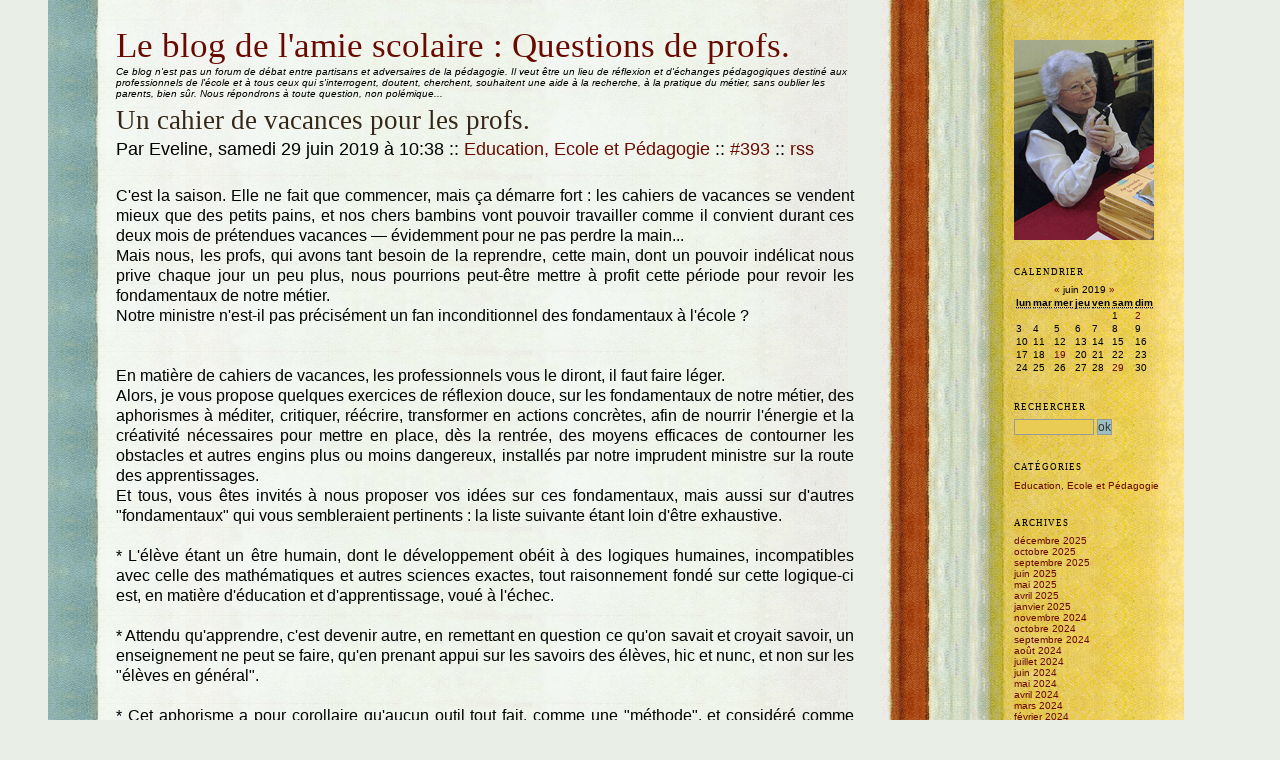

--- FILE ---
content_type: text/html; charset=UTF-8
request_url: http://charmeux.fr/blog/index.php?2019/06/29/393-un-cahier-de-vacances-pour-les-profs
body_size: 12064
content:
<?xml version="1.0" encoding="UTF-8"?>
<!DOCTYPE html PUBLIC "-//W3C//DTD XHTML 1.0 Strict//EN"
"http://www.w3.org/TR/xhtml1/DTD/xhtml1-strict.dtd">
<html xmlns="http://www.w3.org/1999/xhtml" xml:lang="fr"
lang="fr">
<head>
	<meta http-equiv="Content-Type"
	content="text/html; charset=UTF-8" />
	<meta name="MSSmartTagsPreventParsing" content="TRUE" />
	<link rel="next" href="/blog/index.php?2019/07/17/394-les-enfants-sacrifies" title="Les enfants sacrifiés..." />
<link rel="previous" href="/blog/index.php?2019/06/19/392-amis-profs-reprenez-la-main-c-est-urgent" title="Amis profs, reprenez la main, c'est urgent !" />
<link rel="section" href="/blog/index.php?Education-ecole-et-pedagogie" title="Education,  Ecole et Pédagogie" />
<link rel="archive" href="/blog/index.php?2025/12" title="décembre 2025" />
<link rel="archive" href="/blog/index.php?2025/10" title="octobre 2025" />
<link rel="archive" href="/blog/index.php?2025/09" title="septembre 2025" />
<link rel="archive" href="/blog/index.php?2025/06" title="juin 2025" />
<link rel="archive" href="/blog/index.php?2025/05" title="mai 2025" />
<link rel="archive" href="/blog/index.php?2025/04" title="avril 2025" />
<link rel="archive" href="/blog/index.php?2025/01" title="janvier 2025" />
<link rel="archive" href="/blog/index.php?2024/11" title="novembre 2024" />
<link rel="archive" href="/blog/index.php?2024/10" title="octobre 2024" />
<link rel="archive" href="/blog/index.php?2024/09" title="septembre 2024" />
<link rel="archive" href="/blog/index.php?2024/08" title="août 2024" />
<link rel="archive" href="/blog/index.php?2024/07" title="juillet 2024" />
<link rel="archive" href="/blog/index.php?2024/06" title="juin 2024" />
<link rel="archive" href="/blog/index.php?2024/05" title="mai 2024" />
<link rel="archive" href="/blog/index.php?2024/04" title="avril 2024" />
<link rel="archive" href="/blog/index.php?2024/03" title="mars 2024" />
<link rel="archive" href="/blog/index.php?2024/02" title="février 2024" />
<link rel="archive" href="/blog/index.php?2024/01" title="janvier 2024" />
<link rel="archive" href="/blog/index.php?2023/12" title="décembre 2023" />
<link rel="archive" href="/blog/index.php?2023/11" title="novembre 2023" />
<link rel="archive" href="/blog/index.php?2023/10" title="octobre 2023" />
<link rel="archive" href="/blog/index.php?2023/09" title="septembre 2023" />
<link rel="archive" href="/blog/index.php?2023/07" title="juillet 2023" />
<link rel="archive" href="/blog/index.php?2023/06" title="juin 2023" />
<link rel="archive" href="/blog/index.php?2023/05" title="mai 2023" />
<link rel="archive" href="/blog/index.php?2023/04" title="avril 2023" />
<link rel="archive" href="/blog/index.php?2023/03" title="mars 2023" />
<link rel="archive" href="/blog/index.php?2023/02" title="février 2023" />
<link rel="archive" href="/blog/index.php?2023/01" title="janvier 2023" />
<link rel="archive" href="/blog/index.php?2022/12" title="décembre 2022" />
<link rel="archive" href="/blog/index.php?2022/11" title="novembre 2022" />
<link rel="archive" href="/blog/index.php?2022/10" title="octobre 2022" />
<link rel="archive" href="/blog/index.php?2022/09" title="septembre 2022" />
<link rel="archive" href="/blog/index.php?2022/08" title="août 2022" />
<link rel="archive" href="/blog/index.php?2022/06" title="juin 2022" />
<link rel="archive" href="/blog/index.php?2022/05" title="mai 2022" />
<link rel="archive" href="/blog/index.php?2022/04" title="avril 2022" />
<link rel="archive" href="/blog/index.php?2022/03" title="mars 2022" />
<link rel="archive" href="/blog/index.php?2022/02" title="février 2022" />
<link rel="archive" href="/blog/index.php?2022/01" title="janvier 2022" />
<link rel="archive" href="/blog/index.php?2021/12" title="décembre 2021" />
<link rel="archive" href="/blog/index.php?2021/11" title="novembre 2021" />
<link rel="archive" href="/blog/index.php?2021/10" title="octobre 2021" />
<link rel="archive" href="/blog/index.php?2021/09" title="septembre 2021" />
<link rel="archive" href="/blog/index.php?2021/08" title="août 2021" />
<link rel="archive" href="/blog/index.php?2021/06" title="juin 2021" />
<link rel="archive" href="/blog/index.php?2021/05" title="mai 2021" />
<link rel="archive" href="/blog/index.php?2021/04" title="avril 2021" />
<link rel="archive" href="/blog/index.php?2021/03" title="mars 2021" />
<link rel="archive" href="/blog/index.php?2021/02" title="février 2021" />
<link rel="archive" href="/blog/index.php?2021/01" title="janvier 2021" />
<link rel="archive" href="/blog/index.php?2020/12" title="décembre 2020" />
<link rel="archive" href="/blog/index.php?2020/11" title="novembre 2020" />
<link rel="archive" href="/blog/index.php?2020/10" title="octobre 2020" />
<link rel="archive" href="/blog/index.php?2020/09" title="septembre 2020" />
<link rel="archive" href="/blog/index.php?2020/08" title="août 2020" />
<link rel="archive" href="/blog/index.php?2020/06" title="juin 2020" />
<link rel="archive" href="/blog/index.php?2020/05" title="mai 2020" />
<link rel="archive" href="/blog/index.php?2020/04" title="avril 2020" />
<link rel="archive" href="/blog/index.php?2020/03" title="mars 2020" />
<link rel="archive" href="/blog/index.php?2020/02" title="février 2020" />
<link rel="archive" href="/blog/index.php?2020/01" title="janvier 2020" />
<link rel="archive" href="/blog/index.php?2019/12" title="décembre 2019" />
<link rel="archive" href="/blog/index.php?2019/11" title="novembre 2019" />
<link rel="archive" href="/blog/index.php?2019/10" title="octobre 2019" />
<link rel="archive" href="/blog/index.php?2019/09" title="septembre 2019" />
<link rel="archive" href="/blog/index.php?2019/08" title="août 2019" />
<link rel="archive" href="/blog/index.php?2019/07" title="juillet 2019" />
<link rel="archive" href="/blog/index.php?2019/06" title="juin 2019" />
<link rel="archive" href="/blog/index.php?2019/05" title="mai 2019" />
<link rel="archive" href="/blog/index.php?2019/04" title="avril 2019" />
<link rel="archive" href="/blog/index.php?2019/03" title="mars 2019" />
<link rel="archive" href="/blog/index.php?2019/02" title="février 2019" />
<link rel="archive" href="/blog/index.php?2019/01" title="janvier 2019" />
<link rel="archive" href="/blog/index.php?2018/12" title="décembre 2018" />
<link rel="archive" href="/blog/index.php?2018/11" title="novembre 2018" />
<link rel="archive" href="/blog/index.php?2018/10" title="octobre 2018" />
<link rel="archive" href="/blog/index.php?2018/09" title="septembre 2018" />
<link rel="archive" href="/blog/index.php?2018/08" title="août 2018" />
<link rel="archive" href="/blog/index.php?2018/07" title="juillet 2018" />
<link rel="archive" href="/blog/index.php?2018/06" title="juin 2018" />
<link rel="archive" href="/blog/index.php?2018/05" title="mai 2018" />
<link rel="archive" href="/blog/index.php?2018/04" title="avril 2018" />
<link rel="archive" href="/blog/index.php?2018/03" title="mars 2018" />
<link rel="archive" href="/blog/index.php?2018/02" title="février 2018" />
<link rel="archive" href="/blog/index.php?2018/01" title="janvier 2018" />
<link rel="archive" href="/blog/index.php?2017/12" title="décembre 2017" />
<link rel="archive" href="/blog/index.php?2017/11" title="novembre 2017" />
<link rel="archive" href="/blog/index.php?2017/10" title="octobre 2017" />
<link rel="archive" href="/blog/index.php?2017/09" title="septembre 2017" />
<link rel="archive" href="/blog/index.php?2017/08" title="août 2017" />
<link rel="archive" href="/blog/index.php?2017/06" title="juin 2017" />
<link rel="archive" href="/blog/index.php?2017/05" title="mai 2017" />
<link rel="archive" href="/blog/index.php?2017/04" title="avril 2017" />
<link rel="archive" href="/blog/index.php?2017/03" title="mars 2017" />
<link rel="archive" href="/blog/index.php?2017/02" title="février 2017" />
<link rel="archive" href="/blog/index.php?2017/01" title="janvier 2017" />
<link rel="archive" href="/blog/index.php?2016/12" title="décembre 2016" />
<link rel="archive" href="/blog/index.php?2016/11" title="novembre 2016" />
<link rel="archive" href="/blog/index.php?2016/10" title="octobre 2016" />
<link rel="archive" href="/blog/index.php?2016/09" title="septembre 2016" />
<link rel="archive" href="/blog/index.php?2016/08" title="août 2016" />
<link rel="archive" href="/blog/index.php?2016/07" title="juillet 2016" />
<link rel="archive" href="/blog/index.php?2016/06" title="juin 2016" />
<link rel="archive" href="/blog/index.php?2016/05" title="mai 2016" />
<link rel="archive" href="/blog/index.php?2016/04" title="avril 2016" />
<link rel="archive" href="/blog/index.php?2016/03" title="mars 2016" />
<link rel="archive" href="/blog/index.php?2016/02" title="février 2016" />
<link rel="archive" href="/blog/index.php?2016/01" title="janvier 2016" />
<link rel="archive" href="/blog/index.php?2015/12" title="décembre 2015" />
<link rel="archive" href="/blog/index.php?2015/11" title="novembre 2015" />
<link rel="archive" href="/blog/index.php?2015/10" title="octobre 2015" />
<link rel="archive" href="/blog/index.php?2015/09" title="septembre 2015" />
<link rel="archive" href="/blog/index.php?2015/08" title="août 2015" />
<link rel="archive" href="/blog/index.php?2015/07" title="juillet 2015" />
<link rel="archive" href="/blog/index.php?2015/06" title="juin 2015" />
<link rel="archive" href="/blog/index.php?2015/05" title="mai 2015" />
<link rel="archive" href="/blog/index.php?2015/04" title="avril 2015" />
<link rel="archive" href="/blog/index.php?2015/03" title="mars 2015" />
<link rel="archive" href="/blog/index.php?2015/02" title="février 2015" />
<link rel="archive" href="/blog/index.php?2015/01" title="janvier 2015" />
<link rel="archive" href="/blog/index.php?2014/12" title="décembre 2014" />
<link rel="archive" href="/blog/index.php?2014/11" title="novembre 2014" />
<link rel="archive" href="/blog/index.php?2014/10" title="octobre 2014" />
<link rel="archive" href="/blog/index.php?2014/09" title="septembre 2014" />
<link rel="archive" href="/blog/index.php?2014/07" title="juillet 2014" />
<link rel="archive" href="/blog/index.php?2014/06" title="juin 2014" />
<link rel="archive" href="/blog/index.php?2014/05" title="mai 2014" />
<link rel="archive" href="/blog/index.php?2014/03" title="mars 2014" />
<link rel="archive" href="/blog/index.php?2014/02" title="février 2014" />
<link rel="archive" href="/blog/index.php?2014/01" title="janvier 2014" />
<link rel="archive" href="/blog/index.php?2013/12" title="décembre 2013" />
<link rel="archive" href="/blog/index.php?2013/11" title="novembre 2013" />
<link rel="archive" href="/blog/index.php?2013/10" title="octobre 2013" />
<link rel="archive" href="/blog/index.php?2013/09" title="septembre 2013" />
<link rel="archive" href="/blog/index.php?2013/08" title="août 2013" />
<link rel="archive" href="/blog/index.php?2013/07" title="juillet 2013" />
<link rel="archive" href="/blog/index.php?2013/06" title="juin 2013" />
<link rel="archive" href="/blog/index.php?2013/05" title="mai 2013" />
<link rel="archive" href="/blog/index.php?2013/03" title="mars 2013" />
<link rel="archive" href="/blog/index.php?2013/02" title="février 2013" />
<link rel="archive" href="/blog/index.php?2013/01" title="janvier 2013" />
<link rel="archive" href="/blog/index.php?2012/12" title="décembre 2012" />
<link rel="archive" href="/blog/index.php?2012/11" title="novembre 2012" />
<link rel="archive" href="/blog/index.php?2012/10" title="octobre 2012" />
<link rel="archive" href="/blog/index.php?2012/09" title="septembre 2012" />
<link rel="archive" href="/blog/index.php?2012/08" title="août 2012" />
<link rel="archive" href="/blog/index.php?2012/07" title="juillet 2012" />
<link rel="archive" href="/blog/index.php?2012/06" title="juin 2012" />
<link rel="archive" href="/blog/index.php?2012/05" title="mai 2012" />
<link rel="archive" href="/blog/index.php?2012/04" title="avril 2012" />
<link rel="archive" href="/blog/index.php?2012/03" title="mars 2012" />
<link rel="archive" href="/blog/index.php?2012/02" title="février 2012" />
<link rel="archive" href="/blog/index.php?2012/01" title="janvier 2012" />
<link rel="archive" href="/blog/index.php?2011/12" title="décembre 2011" />
<link rel="archive" href="/blog/index.php?2011/11" title="novembre 2011" />
<link rel="archive" href="/blog/index.php?2011/10" title="octobre 2011" />
<link rel="archive" href="/blog/index.php?2011/09" title="septembre 2011" />
<link rel="archive" href="/blog/index.php?2011/08" title="août 2011" />
<link rel="archive" href="/blog/index.php?2011/07" title="juillet 2011" />
<link rel="archive" href="/blog/index.php?2011/06" title="juin 2011" />
<link rel="archive" href="/blog/index.php?2011/05" title="mai 2011" />
<link rel="archive" href="/blog/index.php?2011/04" title="avril 2011" />
<link rel="archive" href="/blog/index.php?2011/03" title="mars 2011" />
<link rel="archive" href="/blog/index.php?2011/02" title="février 2011" />
<link rel="archive" href="/blog/index.php?2011/01" title="janvier 2011" />
<link rel="archive" href="/blog/index.php?2010/12" title="décembre 2010" />
<link rel="archive" href="/blog/index.php?2010/11" title="novembre 2010" />
<link rel="archive" href="/blog/index.php?2010/10" title="octobre 2010" />
<link rel="archive" href="/blog/index.php?2010/09" title="septembre 2010" />
<link rel="archive" href="/blog/index.php?2010/08" title="août 2010" />
<link rel="archive" href="/blog/index.php?2010/07" title="juillet 2010" />
<link rel="archive" href="/blog/index.php?2010/06" title="juin 2010" />
<link rel="archive" href="/blog/index.php?2010/05" title="mai 2010" />
<link rel="archive" href="/blog/index.php?2010/04" title="avril 2010" />
<link rel="archive" href="/blog/index.php?2010/03" title="mars 2010" />
<link rel="archive" href="/blog/index.php?2010/02" title="février 2010" />
<link rel="archive" href="/blog/index.php?2010/01" title="janvier 2010" />
<link rel="archive" href="/blog/index.php?2009/12" title="décembre 2009" />
<link rel="archive" href="/blog/index.php?2009/11" title="novembre 2009" />
<link rel="archive" href="/blog/index.php?2009/10" title="octobre 2009" />
<link rel="archive" href="/blog/index.php?2009/09" title="septembre 2009" />
<link rel="archive" href="/blog/index.php?2009/08" title="août 2009" />
<link rel="archive" href="/blog/index.php?2009/07" title="juillet 2009" />
<link rel="archive" href="/blog/index.php?2009/06" title="juin 2009" />
<link rel="archive" href="/blog/index.php?2009/05" title="mai 2009" />
<link rel="archive" href="/blog/index.php?2009/04" title="avril 2009" />
<link rel="archive" href="/blog/index.php?2009/03" title="mars 2009" />
<link rel="archive" href="/blog/index.php?2009/02" title="février 2009" />
<link rel="archive" href="/blog/index.php?2009/01" title="janvier 2009" />
<link rel="archive" href="/blog/index.php?2008/12" title="décembre 2008" />
<link rel="archive" href="/blog/index.php?2008/11" title="novembre 2008" />
<link rel="archive" href="/blog/index.php?2008/10" title="octobre 2008" />
<link rel="archive" href="/blog/index.php?2008/09" title="septembre 2008" />
<link rel="archive" href="/blog/index.php?2008/08" title="août 2008" />
<link rel="archive" href="/blog/index.php?2008/07" title="juillet 2008" />
<link rel="archive" href="/blog/index.php?2008/06" title="juin 2008" />
<link rel="archive" href="/blog/index.php?2008/05" title="mai 2008" />
<link rel="archive" href="/blog/index.php?2008/04" title="avril 2008" />
<link rel="archive" href="/blog/index.php?2008/03" title="mars 2008" />
<link rel="archive" href="/blog/index.php?2008/02" title="février 2008" />
<link rel="archive" href="/blog/index.php?2008/01" title="janvier 2008" />
<link rel="archive" href="/blog/index.php?2007/12" title="décembre 2007" />
<link rel="archive" href="/blog/index.php?2007/11" title="novembre 2007" />
<link rel="archive" href="/blog/index.php?2007/10" title="octobre 2007" />
<link rel="archive" href="/blog/index.php?2007/09" title="septembre 2007" />
<link rel="archive" href="/blog/index.php?2007/08" title="août 2007" />
<link rel="archive" href="/blog/index.php?2007/07" title="juillet 2007" />
	<link rel="alternate" type="application/rss+xml" title="RSS" href="/blog/rss.php" />
	<link rel="alternate" type="application/atom+xml" title="Atom" href="/blog/atom.php" />
	<meta name="DC.title" content="Le blog de l'amie scolaire  : Questions de profs. Ce blog n'est pas un forum de débat entre partisans et adversaires de la pédagogie. Il veut être un lieu de réflexion et d'échanges pédagogiques destiné aux professionnels de l'école et à tous ceux qui s'interrogent, doutent, cherchent, souhaitent une aide à la recherche, à la pratique du métier, sans oublier les parents, bien sûr. Nous répondrons à toute question, non polémique..." />
	<title>Un cahier de vacances pour les profs. - Le blog de l'amie scolaire  : Questions de profs. Ce blog n'est pas un forum de débat entre partisans et adversaires de la pédagogie. Il veut être un lieu de réflexion et d'échanges pédagogiques destiné aux professionnels de l'école et à tous ceux qui s'interrogent, doutent, cherchent, souhaitent une aide à la recherche, à la pratique du métier, sans oublier les parents, bien sûr. Nous répondrons à toute question, non polémique...</title>
	
	<link rel="stylesheet" type="text/css" href="/blog/themes/hotelroom/style.css" media="screen" />
	</head>

<body>

<div id="page">

<div id="top">
	<h1><a href="/blog/index.php"> </a></h1>
</div>

<p id="prelude"><a href="#main">Aller au contenu</a> |
<a href="#sidebar">Aller au menu</a> |
<a href="#search">Aller &agrave; la recherche</a></p>

<div id="main">
	<div id="content">
	<h1><a href="/blog/index.php">Le blog de l'amie scolaire : Questions de profs. </a></h1>
	<i> Ce blog n'est pas un forum de d&eacute;bat entre partisans 
    et adversaires de la p&eacute;dagogie. Il veut &ecirc;tre un lieu de r&eacute;flexion 
    et d'&eacute;changes p&eacute;dagogiques destin&eacute; aux professionnels 
    de l'&eacute;cole et &agrave; tous ceux qui s'interrogent, doutent, cherchent, 
    souhaitent une aide &agrave; la recherche, &agrave; la pratique du m&eacute;tier, 
    sans oublier les parents, bien s&ucirc;r. Nous r&eacute;pondrons &agrave; 
    toute question, non pol&eacute;mique...</i><br><br>
			
<div class="post">
	<h2 class="post-title">Un cahier de vacances pour les profs.</h2>
	<p class="post-info">Par Eveline,
	samedi 29 juin 2019 &agrave; 10:38	<span>::</span> <a href="/blog/index.php?Education-ecole-et-pedagogie">Education,  Ecole et Pédagogie</a>
	<span>::</span> <a href="/blog/index.php?2019/06/29/393-un-cahier-de-vacances-pour-les-profs"
	title="Lien permanent vers : Un cahier de vacances pour les profs.">#393</a>
	<span>::</span> <a href="/blog/rss.php?type=co&amp;post=393"
	title="fil RSS des commentaires de : Un cahier de vacances pour les profs.">rss</a>
	</p>
	
	<div class="post-chapo">C'est la saison. Elle ne fait que commencer, mais ça démarre fort : les cahiers de vacances se vendent mieux que des petits pains, et nos chers bambins vont pouvoir travailler comme il convient durant ces deux mois de prétendues vacances —  évidemment pour ne pas perdre la main... <br/>
Mais nous, les profs, qui avons tant besoin de la reprendre, cette main, dont un pouvoir indélicat nous prive chaque jour un peu plus, nous pourrions peut-être mettre à profit cette période pour revoir les fondamentaux de notre métier. <br/>
Notre ministre n'est-il pas précisément un fan inconditionnel des fondamentaux à l'école ?</div>	<div class="post-content"><br />
<br />
En matière de cahiers de vacances, les professionnels vous le diront, il faut faire léger. <br />
Alors, je vous propose quelques exercices de réflexion douce, sur les fondamentaux de notre métier, des aphorismes à méditer, critiquer, réécrire, transformer en actions concrètes, afin de nourrir l'énergie et la créativité nécessaires pour mettre en place, dès la rentrée, des moyens efficaces de contourner les obstacles et autres engins plus ou moins dangereux, installés par notre imprudent ministre sur la route des apprentissages.<br />
Et tous, vous êtes invités à nous proposer vos idées sur ces fondamentaux, mais aussi sur d'autres "fondamentaux" qui vous sembleraient pertinents : la liste suivante étant loin d'être exhaustive.<br />
<br />

* L'élève étant un être humain, dont le développement obéit à des logiques humaines, incompatibles avec celle des mathématiques et autres sciences exactes, tout raisonnement fondé sur cette logique-ci est, en matière d'éducation et d'apprentissage, voué à l'échec.<br /><br />


* Attendu qu'apprendre, c'est devenir autre, en remettant en question ce qu'on savait et croyait savoir, un enseignement ne peut se faire, qu'en prenant appui sur les savoirs des élèves, hic et nunc, et non sur les "élèves en général".<br /><br />


* Cet aphorisme a pour corollaire qu'aucun outil tout fait, comme une "méthode", et considéré comme valable pour tous, et tout le temps,  ne peut convenir, les enfants ayant chacun des savoirs différents qui varient non seulement de l'un à l'autre, mais d'une année sur l'autre.<br /><br />


* Attendu également qu'apprendre est une activité irrégulière, procédant par moments de progrès rapides, séparés par des moments de repos et même de régression, imprévisibles tant en date, qu'en durée, toute évaluation de type "certificatif", extérieure et non participative, ne peut présenter que des dangers, sans apporter la moindre information, ni à l'élève, ni au prof.<br /><br />


* Corollaire 1 : l'un des dangers, maintes fois observés dans les faits, est qu'une évaluation de ce type, en cours d'apprentissage, bloque celui-ci en introduisant, dans son processus, des éléments affectifs, stress, culpabilité, ou fierté injustifiée, qui en brouillent le déroulement. <br /><br />

* Corollaire 2 : si les progrès des enfants ne se font pas de manière régulière, il s'ensuit que l'année est une durée trop courte pour évaluer ceux de toute une classe : le travail par cycles se révèle indispensable, à condition d'être conçu comme un tout, avec évaluation terminale seulement, et non comme trois fois un an avec évaluations et redoublements internes. <br />
<br />



* Un travail d'enseignement pour un savoir donné, qui ne correspond pas à l'image que les élèves ont de ce savoir, constitue une difficulté, souvent insurmontable, pour beaucoup d'entre eux : c'est ainsi qu'enseigner la lecture à partir de l'étude des sons entendus, alors qu'ils voient autour d'eux les adultes lire des yeux, les détourne totalement de la vraie lecture.<br /><br />


* Il ressort de ces constats que des directives précises sur la manière de mener des apprentissages sont chose aberrante, contraire aux règles du métier d'enseignant. Cela pose la question de savoir comment on peut agir, celles-ci étant présentes et imposées de façon autoritaire.<br /><br />

* Et pour finir, vous êtes chaleureusement invités  — production écrite sur laquelle doit déboucher tout travail réflexif — à dire (texte libre !) les pensées que vous inspirent  les images suivantes : <br />
<br />
<img src="/blog/images/image005.jpg" alt="" /><br />
<br />
<br />
<br />
<img src="/blog/images/image006.jpg" alt="" /><br />
<br />
A vous ! Vous avez, non pas quatre heures, mais deux mois : c'est jouable, non ?<br /></div>
	
	
</div>

<div id="trackbacks">
	<h3 id="tb">Trackbacks</h3>
			<p>Aucun trackback.</p>
		
		
	
				<p>Les trackbacks pour ce billet sont ferm&eacute;s.</p>
	</div>
	
<div id="comments">
	<h3 id="co">Commentaires</h3>
		
			<p id="c14742" class="comment-info">
		<span class="comment-number"><a href="#c14742">1.</a></span>
		Le samedi 29 juin 2019 &agrave;
		22:45, par
		<strong><a href="http://lereveil.info">alain l.</a></strong></p>
		
				<blockquote>
		<p>Bonsoir Eveline...*<br />
J'ai toujours eu horreur des devoirs de vacances... <br />
Mais puisque c'est toi qui les proposes, si tu m'en accordes  je vais encore une fois abuser d'un copier/coller pour défendre une idée à laquelle je crois:<br />
<br />
&quot;La pédagogie de projet est une pédagogie active qui permet de générer des apprentissages à travers la réalisation d'une réalisation concrète.<br />
<br />
La pédagogie du projet se caractérise par l’engagement dans l'action de l'apprenant. L'apprenant est placé en situation de résolution de problèmes, participant de fait au processus d’apprentissage. Cette pédagogie est fondée sur la motivation des élèves que permet l'objectif de réalisation concrète. Les différentes activités d'un projet doivent mener à l'aboutissement de celui-ci.  <br />
Ainsi, tout ce que l'apprenant fait et apprend dans le cadre du projet devrait être directement lié à l'aboutissement du projet. &quot;<br />
<br />
[...]<br />
<br />
Source: <a href="http://eductice.ens-lyon.fr/EducTice/recherche/scenario/ScenaTice/pedagogies-actives/pedagogie-de-projet" title="http://eductice.ens-lyon.fr/EducTice/recherche/scenario/ScenaTice/pedagogies-actives/pedagogie-de-projet" rel="nofollow">eductice.ens-lyon.fr/Educ...</a><br />
<br />
Bonne soirée...<br />
<br />
@t... alain</p>		</blockquote>
			<p id="c14743" class="comment-info">
		<span class="comment-number"><a href="#c14743">2.</a></span>
		Le mardi  2 juillet 2019 &agrave;
		08:36, par
		<strong>Eveline</strong></p>
		
				<blockquote>
		<p></p>

Intéressante rencontre (de hasard ?) : un de mes grands amis, IEN, et néanmoins vieux pédago (comme vous voyez, ça existe !), m'envoie, juste après le commentaire d'Alain,  une jolie histoire vraie qui prolonge ce dernier, tout en illustrant mon billet d'un exemple concret d'aujourd'hui. La voici.<br/><br/>
André Gerbault 90 ans, IEN en retraite à Saint Orens, raconte. <br/>

Depuis cette année je suis membre du conseil d’administration du club des aînés de Saint Orens, et j’essaie d’y faire naître des projets qui sortent des sempiternels jeux de cartes, de loto ou de repas dansant. C’est ainsi qu’avec le président nous avons mis sur pied et réalisé une rencontre intergénérationnelle.<br/>
Ceci n’a rien d’exceptionnel, sauf que j’ai essayé de bâtir avec les institutrices de deux classes de CP/CE1 un projet dans lequel les enfants soient partie prenante et non simples participants.<br/>
Tout d’abord dans les classes, les enseignantes ont fait discuter les enfants sur la manière dont ils percevaient l’enfance de leurs grands parents. De cet échange sont nées des questions que les enfants ont eux même élaborées.<br/>
Par un bel après midi de Juin les cinquante d’enfants se sont retrouvés dans la grande salle du club où les attendaient une quarantaine d’hommes et de femmes de plus de 70 ans.
Après un moment festif de présentation (chants anciens et danses), les enfants se sont emparés des questionnaires qu’ils avaient réalisés et qui entre temps avaient été imprimés par les instits et fixés sur un carton, avec un stylo attaché, pour plus de commodité.<br/>
Ils se sont ensuite répartis en groupes de deux ou trois, librement constitués et sont allés questionner les aînés répartis dans la salle, en changeant d’interlocuteur après chaque question...<br/>
Je voudrais insister à la fois sur l’ambiance de détente et de responsabilisations des enfants. Jamais il n’y eut de parole plus haute que l’autre, jamais les enseignantes n’eurent à intervenir bruyamment. Les remarques faites aux groupes l’étaient dans un climat d’écoute et de confiance...et les enfants (qui avaient, sans doute, expérimenté en classe la meilleure façons de prendre des notes) écrivaient simplement quelques mots sur leur feuille, pour mémoire.<br/>
Cette rencontre fut un véritable succès parce que les enfants étaient partie prenante et participaient tous activement à ce projet élaboré par eux.<br/>
Pas de méthode toute faite mais une pédagogie ouverte dans laquelle l’enfant est sujet de son projet.<br/>
Les aînés présents, tous encore imbus de méthodes traditionnelles, acclamèrent les enfants et les institutrices autour du goûter que nous leur avons offert en présence de Madame le Maire qui nous avait rejoints. <br/>
(A noter que les instits en profitèrent pour réaliser une leçon d’instruction civique sur le terrain, en leur présentant le maire et son importance dans la vie de la commune...et dans celle de l’école)		</blockquote>
			<p id="c14744" class="comment-info">
		<span class="comment-number"><a href="#c14744">3.</a></span>
		Le mercredi  3 juillet 2019 &agrave;
		11:57, par
		<strong><a href="http://lereveil.info">alain l.</a></strong></p>
		
				<blockquote>
		<p>Beau témoignage André...<br />
Oui les Papys et les Mamies peuvent encore faire de la résistance et se rendre utiles , même s'ils étaient &quot;du côté du manche&quot; dans leur vie professionnelle antérieure ;-)  !!!<br />
 <br />
Soyons sérieux, pour plus de certitude, je viens de re-vérifier la définition d'aphorisme... <br />
Alors, je vais donc de mémoire citer celui-là qui me parait particulièrement important ...<br />
<br />
&quot; Si Lire, c'est Comprendre, alors Apprendre à Lire, c'est Apprendre à Comprendre... &quot;<br />
<br />
Et tant pis si les Majuscules ne sont pas bien placées ...<br />
<br />
Bonnes vacances...<br />
<br />
@t... alain<br />
<br />
Ah Eveline ... Je  ne sais plus qui a dit :<br />
&quot;Plus on prête attention aux coïncidences, plus elles se produisent ;-)&quot; !!! </p>		</blockquote>
			<p id="c14745" class="comment-info">
		<span class="comment-number"><a href="#c14745">4.</a></span>
		Le mercredi  3 juillet 2019 &agrave;
		12:13, par
		<strong><a href="http://www.astro52.com">Astro52</a></strong></p>
		
				<blockquote>
		<p>La maîtresse de 1923 avait donc le droit de fumer autre chose que du tabac !</p>		</blockquote>
			<p id="c14746" class="comment-info">
		<span class="comment-number"><a href="#c14746">5.</a></span>
		Le mercredi  3 juillet 2019 &agrave;
		18:45, par
		<strong>Julos</strong></p>
		
				<blockquote>
		<p>A la lecture du réjouissant témoignage d'André on a envie de se dire : &quot;Finalement, c'était mieux avant ! Au moins les inspecteurs avaient du savoir-vivre !&quot;<br />
Et puis, réflexion faite, malgré les M.Lévy, M.Gentil, Mme Leherle, Mme Hibon, M. Bouillon... on se souvient qu'il y en eut aussi certains dont je préfère taire et oublier le nom ! Alors... à chaque époque ses bons côtés et ses inconvénients.<br />
<br />
Merci à André pour ce beau moment de pédagogie active autant qu'humaniste.</p>		</blockquote>
			<p id="c14747" class="comment-info">
		<span class="comment-number"><a href="#c14747">6.</a></span>
		Le vendredi  5 juillet 2019 &agrave;
		15:08, par
		<strong>Eveline</strong></p>
		
				<blockquote>
		<p></p>
Deux événements, arrivés  en même temps, apportent  du grain à moudre pour nos réflexions : une bonne et une qui l'est moins :<br/>
1- Un "quatre pages", vient de paraître, signé par dix associations, sous le titre " Apprendre à lire, oui, mais comment ?", pour contester point par point, de façon fort pertinente, les recommandations de monsieur Blanquer en matière d'apprentissage de la lecture.<br/>
2- Madame Liiane Sprenger-Charolles a donné une interview exclusive à Pascal Bouchard pour Tout Educ, où elle émet certains jugements plus discutables, à la fois sur ces mêmes recommandations, et sur le document dit "Quatre Pages" <br/>
http://www.touteduc.fr/fr/scolaire/id-16359-liliane-sprenger-charolles-le-tres-fort-malaise-des-enseignants-interview-exclusive-		</blockquote>
			<p id="c14748" class="comment-info">
		<span class="comment-number"><a href="#c14748">7.</a></span>
		Le vendredi  5 juillet 2019 &agrave;
		17:11, par
		<strong>Laurent</strong></p>
		
				<blockquote>
		<p></p>

Bravo à tous pour vos contributions.<br/>
 
Pour ma part, j’applaudis l’initiative commune aux différentes organisations pour rassembler leurs idées sur un document élaboré en synergie. Pourvu que leurs adhérents et leurs non-adhérents suivent courageusement leurs leaders, contre l’idéologie dominante, contre les « instructions ministérielles », sans se laisser séduire par les sirènes des outils commerciaux qui fournissent un enseignement précuit de la « lecture ». <br/>
J’eusse aimé que la définition commune soit : « Lire, c’est penser avec les yeux ».<br/><br/>
 
<em>Dépassionner le débat.</em><br/>
Quand Sprenger-Charolles prêche l’évangile dans le temple, son souhait est de le faire dans un silence pieux de la part des fidèles. La pensée critique est l’ennemie de la crédulité candide et du recueillement.<br/><br/>
Quant au "Quatre Pages", je trouve malheureusement qu'il n'ose pas être en cohérence véritable avec sa critique (et c'est bien dommage !) : <br/><br/>
 
<em>Lire ne se limite pas à simplement décoder ou à oraliser un texte le plus rapidement possible…</em><br/>
Accepter « décoder » et « oraliser » dans une déclaration démocratique collective, c’est laisser le ver se gaver du fruit.<br/>
Quand on fait une concession sur le « code » et le « décodage », c’est tout le bras que les requins vous arrachent.<br/><br/>
 
<em>Le ministre veut imposer, au nom des neurosciences, la méthode syllabique stricte…</em><br/>
Concéder le mot « méthode », c’est déjà admettre que l’apprentissage de la lecture ne peut se faire sans manuel et sans méthode, c’est ouvrir la porte aux marchands et aux croyances courantes qui irriguent la « pensée » pédagogique.<br/><br/>
 
<em>Laisser penser, comme dans le « guide orange », que lire consiste essentiellement à identifier les graphèmes et les mots, à oraliser le texte le plus rapidement possible, conduit à des malentendus sur la nature de l’activité, dont beaucoup d’élèves ont du mal à se débarrasser ensuite. Apprendre à lire, c’est tout de suite apprendre à comprendre ce qui est écrit.</em><br/>
Courageuse prise de position, malheureusement écrasée comme mouche par quelques photos d’illustration :<br/><br/>
1.  Maitresse affichant des phonèmes sur le tableau de « lecture ». (Matériel « pédagogique » financé par la collectivité, fabriqué et vendu par les marchands du temple, encensé par les universitaires qui ont bâti toute leur carrière sur la promotion d’un bluff)<br/><br/>
2.  Deux photos montrent des enfants suivant le texte (à « décoder ») avec le doigt. Sur une troisième, c’est… la maitresse.<br/><br/>
 
La liberté pédagogique est l’un des fondements du métier d’enseignant. Et la pensée critique en est l’un des piliers.<br/>
 
La partie « démocratie à l’école » n’est pas gagnée. Pour le moment, c’est la prédication, le sermon et le bluff qui commandent l’enseignement à la française.<br/>
Bien des fraicheurs sur vos tempes.		</blockquote>
		
	<h3>Ajouter un commentaire</h3>
						<form action="/blog/index.php?2019/06/29/393-un-cahier-de-vacances-pour-les-profs" method="post" id="comment-form">
<fieldset>
			<p class="field"><label for="c_nom">Nom ou pseudo&nbsp;:</label>
	<input name="c_nom" id="c_nom" type="text" size="30" maxlength="255"
	value="" />
	</p>

	<p class="field"><label for="c_mail">Email (facultatif)&nbsp;:</label>
	<input name="c_mail" id="c_mail" type="text" size="30" maxlength="255"
	value="" />
	</p>

	<p class="field"><label for="c_site">Site Web (facultatif)&nbsp;:</label>
	<input name="c_site" id="c_site" type="text" size="30" maxlength="255"
	value="http://" />
	</p>
	
	<p class="field"><label for="c_content">Commentaire&nbsp;:</label>
	<textarea name="c_content" id="c_content" cols="35" rows="7"></textarea>
	</p>
</fieldset>

<p class="form-help">Le code HTML dans le commentaire sera affich&eacute; comme du texte,
les adresses internet seront converties automatiquement.</p>

<fieldset>	
	<p><input type="checkbox" id="c_remember" name="c_remember" />
	<label for="c_remember">Se souvenir de mes informations</label>
	</p>
	<p><input type="submit" class="preview" name="preview" value="pr&eacute;visualiser" />
	<input type="submit" class="submit" value="envoyer" />
	<input type="hidden" name="redir" value="http://charmeux.fr/blog/index.php?2019/06/29/393-un-cahier-de-vacances-pour-les-profs" /></p>
</fieldset>

</form>
			</div>
		
	</div>
</div>

<div id="sidebar">
	<div id="calendar">
	<h2>Calendrier</h2>
	<table summary="Calendrier">
<caption><a href="/blog/index.php?2019/05"  title="mai 2019">&#171;</a> juin 2019 <a href="/blog/index.php?2019/07"  title="juillet 2019">&#187;</a></caption><thead><tr><th scope="col"><abbr title="lundi">lun</abbr></th><th scope="col"><abbr title="mardi">mar</abbr></th><th scope="col"><abbr title="mercredi">mer</abbr></th><th scope="col"><abbr title="jeudi">jeu</abbr></th><th scope="col"><abbr title="vendredi">ven</abbr></th><th scope="col"><abbr title="samedi">sam</abbr></th><th scope="col"><abbr title="dimanche">dim</abbr></th></tr></thead>
<tbody><tr><td> </td><td> </td><td> </td><td> </td><td> </td><td>1</td><td><a href="/blog/index.php?2019/06/02">2</a></td></tr>
<tr><td>3</td><td>4</td><td>5</td><td>6</td><td>7</td><td>8</td><td>9</td></tr>
<tr><td>10</td><td>11</td><td>12</td><td>13</td><td>14</td><td>15</td><td>16</td></tr>
<tr><td>17</td><td>18</td><td><a href="/blog/index.php?2019/06/19">19</a></td><td>20</td><td>21</td><td>22</td><td>23</td></tr>
<tr><td>24</td><td>25</td><td>26</td><td>27</td><td>28</td><td class="active"><a href="/blog/index.php?2019/06/29">29</a></td><td>30</td></tr>
</tbody>
</table>	<span></span>
	</div>
	
	<div id="search">
		<form action="/blog/index.php" method="get">
		
			<h2><label for="q">Rechercher</label></h2>
			<p class="field"><input name="q" id="q" type="text" size="10"
			value="" accesskey="4" />
			<input type="submit" class="submit" value="ok" /></p>
		
		</form>
	</div>
	
			
		
	<div id="categories">
		<h2>Cat&eacute;gories</h2>
		<ul><li><a href="/blog/index.php?Education-ecole-et-pedagogie">Education,  Ecole et Pédagogie</a></li></ul>	</div>
	
	<div id="archives">
		<h2>Archives</h2>
		<ul><li><a href="/blog/index.php?2025/12">décembre 2025</a></li><li><a href="/blog/index.php?2025/10">octobre 2025</a></li><li><a href="/blog/index.php?2025/09">septembre 2025</a></li><li><a href="/blog/index.php?2025/06">juin 2025</a></li><li><a href="/blog/index.php?2025/05">mai 2025</a></li><li><a href="/blog/index.php?2025/04">avril 2025</a></li><li><a href="/blog/index.php?2025/01">janvier 2025</a></li><li><a href="/blog/index.php?2024/11">novembre 2024</a></li><li><a href="/blog/index.php?2024/10">octobre 2024</a></li><li><a href="/blog/index.php?2024/09">septembre 2024</a></li><li><a href="/blog/index.php?2024/08">août 2024</a></li><li><a href="/blog/index.php?2024/07">juillet 2024</a></li><li><a href="/blog/index.php?2024/06">juin 2024</a></li><li><a href="/blog/index.php?2024/05">mai 2024</a></li><li><a href="/blog/index.php?2024/04">avril 2024</a></li><li><a href="/blog/index.php?2024/03">mars 2024</a></li><li><a href="/blog/index.php?2024/02">février 2024</a></li><li><a href="/blog/index.php?2024/01">janvier 2024</a></li><li><a href="/blog/index.php?2023/12">décembre 2023</a></li><li><a href="/blog/index.php?2023/11">novembre 2023</a></li><li><a href="/blog/index.php?2023/10">octobre 2023</a></li><li><a href="/blog/index.php?2023/09">septembre 2023</a></li><li><a href="/blog/index.php?2023/07">juillet 2023</a></li><li><a href="/blog/index.php?2023/06">juin 2023</a></li><li><a href="/blog/index.php?2023/05">mai 2023</a></li><li><a href="/blog/index.php?2023/04">avril 2023</a></li><li><a href="/blog/index.php?2023/03">mars 2023</a></li><li><a href="/blog/index.php?2023/02">février 2023</a></li><li><a href="/blog/index.php?2023/01">janvier 2023</a></li><li><a href="/blog/index.php?2022/12">décembre 2022</a></li><li><a href="/blog/index.php?2022/11">novembre 2022</a></li><li><a href="/blog/index.php?2022/10">octobre 2022</a></li><li><a href="/blog/index.php?2022/09">septembre 2022</a></li><li><a href="/blog/index.php?2022/08">août 2022</a></li><li><a href="/blog/index.php?2022/06">juin 2022</a></li><li><a href="/blog/index.php?2022/05">mai 2022</a></li><li><a href="/blog/index.php?2022/04">avril 2022</a></li><li><a href="/blog/index.php?2022/03">mars 2022</a></li><li><a href="/blog/index.php?2022/02">février 2022</a></li><li><a href="/blog/index.php?2022/01">janvier 2022</a></li><li><a href="/blog/index.php?2021/12">décembre 2021</a></li><li><a href="/blog/index.php?2021/11">novembre 2021</a></li><li><a href="/blog/index.php?2021/10">octobre 2021</a></li><li><a href="/blog/index.php?2021/09">septembre 2021</a></li><li><a href="/blog/index.php?2021/08">août 2021</a></li><li><a href="/blog/index.php?2021/06">juin 2021</a></li><li><a href="/blog/index.php?2021/05">mai 2021</a></li><li><a href="/blog/index.php?2021/04">avril 2021</a></li><li><a href="/blog/index.php?2021/03">mars 2021</a></li><li><a href="/blog/index.php?2021/02">février 2021</a></li><li><a href="/blog/index.php?2021/01">janvier 2021</a></li><li><a href="/blog/index.php?2020/12">décembre 2020</a></li><li><a href="/blog/index.php?2020/11">novembre 2020</a></li><li><a href="/blog/index.php?2020/10">octobre 2020</a></li><li><a href="/blog/index.php?2020/09">septembre 2020</a></li><li><a href="/blog/index.php?2020/08">août 2020</a></li><li><a href="/blog/index.php?2020/06">juin 2020</a></li><li><a href="/blog/index.php?2020/05">mai 2020</a></li><li><a href="/blog/index.php?2020/04">avril 2020</a></li><li><a href="/blog/index.php?2020/03">mars 2020</a></li><li><a href="/blog/index.php?2020/02">février 2020</a></li><li><a href="/blog/index.php?2020/01">janvier 2020</a></li><li><a href="/blog/index.php?2019/12">décembre 2019</a></li><li><a href="/blog/index.php?2019/11">novembre 2019</a></li><li><a href="/blog/index.php?2019/10">octobre 2019</a></li><li><a href="/blog/index.php?2019/09">septembre 2019</a></li><li><a href="/blog/index.php?2019/08">août 2019</a></li><li><a href="/blog/index.php?2019/07">juillet 2019</a></li><li><strong><a href="/blog/index.php?2019/06">juin 2019</a></strong></li><li><a href="/blog/index.php?2019/05">mai 2019</a></li><li><a href="/blog/index.php?2019/04">avril 2019</a></li><li><a href="/blog/index.php?2019/03">mars 2019</a></li><li><a href="/blog/index.php?2019/02">février 2019</a></li><li><a href="/blog/index.php?2019/01">janvier 2019</a></li><li><a href="/blog/index.php?2018/12">décembre 2018</a></li><li><a href="/blog/index.php?2018/11">novembre 2018</a></li><li><a href="/blog/index.php?2018/10">octobre 2018</a></li><li><a href="/blog/index.php?2018/09">septembre 2018</a></li><li><a href="/blog/index.php?2018/08">août 2018</a></li><li><a href="/blog/index.php?2018/07">juillet 2018</a></li><li><a href="/blog/index.php?2018/06">juin 2018</a></li><li><a href="/blog/index.php?2018/05">mai 2018</a></li><li><a href="/blog/index.php?2018/04">avril 2018</a></li><li><a href="/blog/index.php?2018/03">mars 2018</a></li><li><a href="/blog/index.php?2018/02">février 2018</a></li><li><a href="/blog/index.php?2018/01">janvier 2018</a></li><li><a href="/blog/index.php?2017/12">décembre 2017</a></li><li><a href="/blog/index.php?2017/11">novembre 2017</a></li><li><a href="/blog/index.php?2017/10">octobre 2017</a></li><li><a href="/blog/index.php?2017/09">septembre 2017</a></li><li><a href="/blog/index.php?2017/08">août 2017</a></li><li><a href="/blog/index.php?2017/06">juin 2017</a></li><li><a href="/blog/index.php?2017/05">mai 2017</a></li><li><a href="/blog/index.php?2017/04">avril 2017</a></li><li><a href="/blog/index.php?2017/03">mars 2017</a></li><li><a href="/blog/index.php?2017/02">février 2017</a></li><li><a href="/blog/index.php?2017/01">janvier 2017</a></li><li><a href="/blog/index.php?2016/12">décembre 2016</a></li><li><a href="/blog/index.php?2016/11">novembre 2016</a></li><li><a href="/blog/index.php?2016/10">octobre 2016</a></li><li><a href="/blog/index.php?2016/09">septembre 2016</a></li><li><a href="/blog/index.php?2016/08">août 2016</a></li><li><a href="/blog/index.php?2016/07">juillet 2016</a></li><li><a href="/blog/index.php?2016/06">juin 2016</a></li><li><a href="/blog/index.php?2016/05">mai 2016</a></li><li><a href="/blog/index.php?2016/04">avril 2016</a></li><li><a href="/blog/index.php?2016/03">mars 2016</a></li><li><a href="/blog/index.php?2016/02">février 2016</a></li><li><a href="/blog/index.php?2016/01">janvier 2016</a></li><li><a href="/blog/index.php?2015/12">décembre 2015</a></li><li><a href="/blog/index.php?2015/11">novembre 2015</a></li><li><a href="/blog/index.php?2015/10">octobre 2015</a></li><li><a href="/blog/index.php?2015/09">septembre 2015</a></li><li><a href="/blog/index.php?2015/08">août 2015</a></li><li><a href="/blog/index.php?2015/07">juillet 2015</a></li><li><a href="/blog/index.php?2015/06">juin 2015</a></li><li><a href="/blog/index.php?2015/05">mai 2015</a></li><li><a href="/blog/index.php?2015/04">avril 2015</a></li><li><a href="/blog/index.php?2015/03">mars 2015</a></li><li><a href="/blog/index.php?2015/02">février 2015</a></li><li><a href="/blog/index.php?2015/01">janvier 2015</a></li><li><a href="/blog/index.php?2014/12">décembre 2014</a></li><li><a href="/blog/index.php?2014/11">novembre 2014</a></li><li><a href="/blog/index.php?2014/10">octobre 2014</a></li><li><a href="/blog/index.php?2014/09">septembre 2014</a></li><li><a href="/blog/index.php?2014/07">juillet 2014</a></li><li><a href="/blog/index.php?2014/06">juin 2014</a></li><li><a href="/blog/index.php?2014/05">mai 2014</a></li><li><a href="/blog/index.php?2014/03">mars 2014</a></li><li><a href="/blog/index.php?2014/02">février 2014</a></li><li><a href="/blog/index.php?2014/01">janvier 2014</a></li><li><a href="/blog/index.php?2013/12">décembre 2013</a></li><li><a href="/blog/index.php?2013/11">novembre 2013</a></li><li><a href="/blog/index.php?2013/10">octobre 2013</a></li><li><a href="/blog/index.php?2013/09">septembre 2013</a></li><li><a href="/blog/index.php?2013/08">août 2013</a></li><li><a href="/blog/index.php?2013/07">juillet 2013</a></li><li><a href="/blog/index.php?2013/06">juin 2013</a></li><li><a href="/blog/index.php?2013/05">mai 2013</a></li><li><a href="/blog/index.php?2013/03">mars 2013</a></li><li><a href="/blog/index.php?2013/02">février 2013</a></li><li><a href="/blog/index.php?2013/01">janvier 2013</a></li><li><a href="/blog/index.php?2012/12">décembre 2012</a></li><li><a href="/blog/index.php?2012/11">novembre 2012</a></li><li><a href="/blog/index.php?2012/10">octobre 2012</a></li><li><a href="/blog/index.php?2012/09">septembre 2012</a></li><li><a href="/blog/index.php?2012/08">août 2012</a></li><li><a href="/blog/index.php?2012/07">juillet 2012</a></li><li><a href="/blog/index.php?2012/06">juin 2012</a></li><li><a href="/blog/index.php?2012/05">mai 2012</a></li><li><a href="/blog/index.php?2012/04">avril 2012</a></li><li><a href="/blog/index.php?2012/03">mars 2012</a></li><li><a href="/blog/index.php?2012/02">février 2012</a></li><li><a href="/blog/index.php?2012/01">janvier 2012</a></li><li><a href="/blog/index.php?2011/12">décembre 2011</a></li><li><a href="/blog/index.php?2011/11">novembre 2011</a></li><li><a href="/blog/index.php?2011/10">octobre 2011</a></li><li><a href="/blog/index.php?2011/09">septembre 2011</a></li><li><a href="/blog/index.php?2011/08">août 2011</a></li><li><a href="/blog/index.php?2011/07">juillet 2011</a></li><li><a href="/blog/index.php?2011/06">juin 2011</a></li><li><a href="/blog/index.php?2011/05">mai 2011</a></li><li><a href="/blog/index.php?2011/04">avril 2011</a></li><li><a href="/blog/index.php?2011/03">mars 2011</a></li><li><a href="/blog/index.php?2011/02">février 2011</a></li><li><a href="/blog/index.php?2011/01">janvier 2011</a></li><li><a href="/blog/index.php?2010/12">décembre 2010</a></li><li><a href="/blog/index.php?2010/11">novembre 2010</a></li><li><a href="/blog/index.php?2010/10">octobre 2010</a></li><li><a href="/blog/index.php?2010/09">septembre 2010</a></li><li><a href="/blog/index.php?2010/08">août 2010</a></li><li><a href="/blog/index.php?2010/07">juillet 2010</a></li><li><a href="/blog/index.php?2010/06">juin 2010</a></li><li><a href="/blog/index.php?2010/05">mai 2010</a></li><li><a href="/blog/index.php?2010/04">avril 2010</a></li><li><a href="/blog/index.php?2010/03">mars 2010</a></li><li><a href="/blog/index.php?2010/02">février 2010</a></li><li><a href="/blog/index.php?2010/01">janvier 2010</a></li><li><a href="/blog/index.php?2009/12">décembre 2009</a></li><li><a href="/blog/index.php?2009/11">novembre 2009</a></li><li><a href="/blog/index.php?2009/10">octobre 2009</a></li><li><a href="/blog/index.php?2009/09">septembre 2009</a></li><li><a href="/blog/index.php?2009/08">août 2009</a></li><li><a href="/blog/index.php?2009/07">juillet 2009</a></li><li><a href="/blog/index.php?2009/06">juin 2009</a></li><li><a href="/blog/index.php?2009/05">mai 2009</a></li><li><a href="/blog/index.php?2009/04">avril 2009</a></li><li><a href="/blog/index.php?2009/03">mars 2009</a></li><li><a href="/blog/index.php?2009/02">février 2009</a></li><li><a href="/blog/index.php?2009/01">janvier 2009</a></li><li><a href="/blog/index.php?2008/12">décembre 2008</a></li><li><a href="/blog/index.php?2008/11">novembre 2008</a></li><li><a href="/blog/index.php?2008/10">octobre 2008</a></li><li><a href="/blog/index.php?2008/09">septembre 2008</a></li><li><a href="/blog/index.php?2008/08">août 2008</a></li><li><a href="/blog/index.php?2008/07">juillet 2008</a></li><li><a href="/blog/index.php?2008/06">juin 2008</a></li><li><a href="/blog/index.php?2008/05">mai 2008</a></li><li><a href="/blog/index.php?2008/04">avril 2008</a></li><li><a href="/blog/index.php?2008/03">mars 2008</a></li><li><a href="/blog/index.php?2008/02">février 2008</a></li><li><a href="/blog/index.php?2008/01">janvier 2008</a></li><li><a href="/blog/index.php?2007/12">décembre 2007</a></li><li><a href="/blog/index.php?2007/11">novembre 2007</a></li><li><a href="/blog/index.php?2007/10">octobre 2007</a></li><li><a href="/blog/index.php?2007/09">septembre 2007</a></li><li><a href="/blog/index.php?2007/08">août 2007</a></li><li><a href="/blog/index.php?2007/07">juillet 2007</a></li></ul>	</div>
	
	<div id="links">
		<h2>Liens</h2>
		<ul><li><a href="http://www.charmeux.fr" hreflang="fr" title="Comment enseigner le français à l'école primaire...">Enseigner le français avec Eveline Charmeux</a></li><li><a href="http://agoradurevest.over-blog.com/" hreflang="fr">Le blog des Agoras du Revest</a></li><li><a href="http://www.gfen.asso.fr/fr/accueil" hreflang="fr">Groupe Français d'Education Nouvelle</a></li><li><a href="http://gfen.langues.free.fr/" hreflang="fr">GFEN Secteur Langues</a></li><li><a href="http://deblog-notes.over-blog.com/article-13375639.html" hreflang="fr">Le blog de J. F. Launay</a></li><li><a href="www.icem-pedagogie-freinet.org">Le site de l'ICEM, pédagogie Freinet</a></li><li><a href="http://journaldecole.canalblog.com/" hreflang="fr">Le blog de Lubin</a></li><li><a href="http://profencampagne.over-blog.com/" hreflang="fr">Le blog de Chris : Prof en campagne</a></li><li><a href="http://vincent-jarousseau.blogspot.com/" hreflang="fr">Le blog de Vincent Jarousseau</a></li><li><a href="http://www.bigbangblog.net/" hreflang="fr">Le bigbang blog</a></li><li><a href="http://danielrome.wordpress.com/agenda/" hreflang="fr">Le blog de Daniel Rome</a></li><li><a href="http://leblogdupetitdocteur.blogspirit.com/" hreflang="fr">Le blog du Petit Docteur</a></li><li><a href="http://www.arts-medievaux.org/" hreflang="fr">Le site médiéval d'Alain Galoin</a></li><li><a href="http://unipop.pic.free.fr/POURLECOLE/ACTUALITE/index.htm" hreflang="fr">Le site pédagogique de M. Debray</a></li><li><a href="http://lewebpedagogique.com/journal" hreflang="fr">Le blog de Ludovic  Bourely</a></li><li><a href="http://www.cahiers-pedagogiques.com/" hreflang="fr">Le site du CRAP</a></li><li><a href="http://www.meirieu.com/" hreflang="fr">Le site de Philippe Meirieu</a></li><li><a href="http://daniel.calin.free.fr/wordpress/" hreflang="fr">L'écume des heures : le blog de D.Calin</a></li><li><a href="http://tribune.education.free.fr/" hreflang="fr">la Tribune de l'Education de D. Calin</a></li><li><a href="http://www.cafe-leblog.net/">Le blog du Café pédagogique</a></li><li><a href="http://educpol.over-blog.com/" hreflang="fr">Education et politique</a></li><li><a href="http://lireaucp.fr/" hreflang="fr" title="Ensemble de ressources pour les parents d'enfants au CP">Lire au CP</a></li><li><a href="http://www.dazibao-blues.fr/" hreflang="fr">le blog d'Alain Thirel...</a></li><li><a href="www.lacabanedesuzon.fr" hreflang="fr">Librairie pour enfants</a></li><li><a href="http://pluspresdeseleves.blogspot.com/" hreflang="fr">Plus près des élèves</a></li><li><a href="http://www.memorisation.fr/" hreflang="fr">Apprendre à mémoriser efficacement</a></li><li><a href="http://lewebpedagogique.com/ostiane/" hreflang="fr">Blog Bleu primaire</a></li><li><a href="http://revue.recherches.free.fr/revue/" hreflang="fr">Revue RECHERCHES (Lille)</a></li><li><a href="http://www.cancres.com/" hreflang="fr" title="le site d'Alain Sotto et Varinia Oberto">cancres.com</a></li><li><a href="http://ecolepourlesparents.over-blog.com/" hreflang="fr">l'école pour les parents</a></li></ul>	</div>
	
	<div id="syndicate">
	<h2>Syndication</h2>
	<ul>
		<li><a href="/blog/rss.php">fil rss</a></li>
		<li><a href="/blog/rss.php?type=co">fil rss commentaires</a></li>
		<li><a href="/blog/atom.php">fil atom</a></li>
		<li><a href="/blog/atom.php?type=co">fil atom commentaires</a></li>
	</ul>
	</div>
</div>

<p id="footer"><a href="http://www.dotclear.net/">
propuls&eacute; par DotClear</a></p>

</div> <!-- end #page -->

<!-- Blocs en plus pour ajouter des images en tout genre si besoin -->
<div id="block1"><span></span></div><div id="block2"><span></span></div>
<div id="block3"><span></span></div><div id="block4"><span></span></div>
<div id="block5"><span></span></div><div id="block6"><span></span></div>

</body>
</html>
